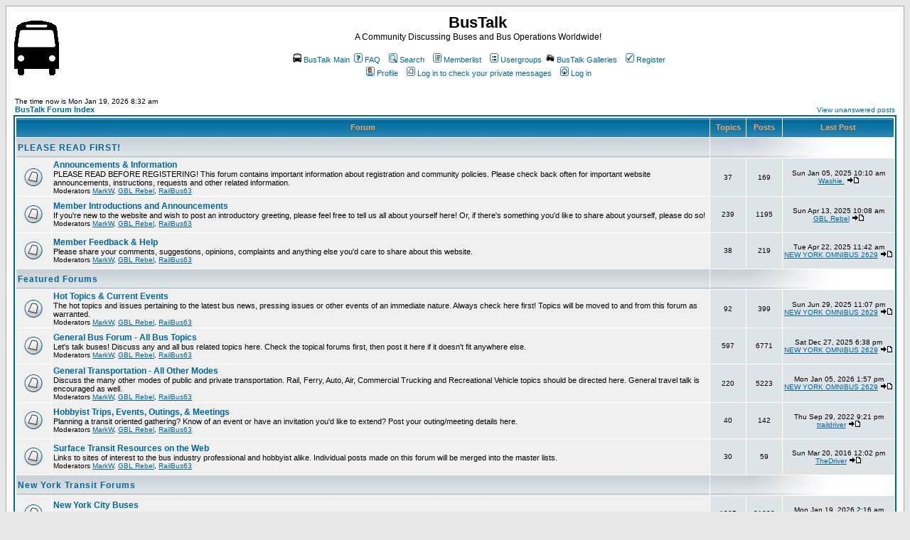

--- FILE ---
content_type: text/html
request_url: http://bustalk.info/forum/index.php?sid=0d0dd4e5f1e732acd132351c528f47dd
body_size: 11177
content:
<!DOCTYPE HTML PUBLIC "-//W3C//DTD HTML 4.01 Transitional//EN">
<html dir="ltr">
<head>
<meta http-equiv="Content-Type" content="text/html; charset=iso-8859-1">
<meta http-equiv="Content-Style-Type" content="text/css">

<link rel="top" href="./index.php?sid=b584b0952f22930cd501fa40ebb58cda" title="BusTalk Forum Index" />
<link rel="search" href="./search.php?sid=b584b0952f22930cd501fa40ebb58cda" title="Search" />
<link rel="help" href="./faq.php?sid=b584b0952f22930cd501fa40ebb58cda" title="FAQ" />
<link rel="author" href="./memberlist.php?sid=b584b0952f22930cd501fa40ebb58cda" title="Memberlist" />

<title>BusTalk :: Index</title>
<!-- link rel="stylesheet" href="templates/subSilver/subSilver.css" type="text/css" -->
<style type="text/css">
<!--
/*
  The original subSilver Theme for phpBB version 2+
  Created by subBlue design
  http://www.subBlue.com

  NOTE: These CSS definitions are stored within the main page body so that you can use the phpBB2
  theme administration centre. When you have finalised your style you could cut the final CSS code
  and place it in an external file, deleting this section to save bandwidth.
*/

/* General page style. The scroll bar colours only visible in IE5.5+ */
body {
	background-color: #E5E5E5;
	scrollbar-face-color: #DEE3E7;
	scrollbar-highlight-color: #FFFFFF;
	scrollbar-shadow-color: #DEE3E7;
	scrollbar-3dlight-color: #D1D7DC;
	scrollbar-arrow-color:  #006699;
	scrollbar-track-color: #EFEFEF;
	scrollbar-darkshadow-color: #98AAB1;
}

/* General font families for common tags */
font,th,td,p { font-family: Verdana, Arial, Helvetica, sans-serif }
a:link,a:active,a:visited { color : #006699; }
a:hover		{ text-decoration: underline; color : #DD6900; }
hr	{ height: 0px; border: solid #D1D7DC 0px; border-top-width: 1px;}

/* This is the border line & background colour round the entire page */
.bodyline	{ background-color: #FFFFFF; border: 1px #98AAB1 solid; }

/* This is the outline round the main forum tables */
.forumline	{ background-color: #FFFFFF; border: 2px #006699 solid; }

/* Main table cell colours and backgrounds */
td.row1	{ background-color: #EFEFEF; }
td.row2	{ background-color: #DEE3E7; }
td.row3	{ background-color: #D1D7DC; }

/*
  This is for the table cell above the Topics, Post & Last posts on the index.php page
  By default this is the fading out gradiated silver background.
  However, you could replace this with a bitmap specific for each forum
*/
td.rowpic {
		background-color: #FFFFFF;
		background-image: url(templates/subSilver/images/cellpic2.jpg);
		background-repeat: repeat-y;
}

/* Header cells - the blue and silver gradient backgrounds */
th	{
	color: #FFA34F; font-size: 11px; font-weight : bold;
	background-color: #006699; height: 25px;
	background-image: url(templates/subSilver/images/cellpic3.gif);
}

td.cat,td.catHead,td.catSides,td.catLeft,td.catRight,td.catBottom {
			background-image: url(templates/subSilver/images/cellpic1.gif);
			background-color:#D1D7DC; border: #FFFFFF; border-style: solid; height: 28px;
}

/*
  Setting additional nice inner borders for the main table cells.
  The names indicate which sides the border will be on.
  Don't worry if you don't understand this, just ignore it :-)
*/
td.cat,td.catHead,td.catBottom {
	height: 29px;
	border-width: 0px 0px 0px 0px;
}
th.thHead,th.thSides,th.thTop,th.thLeft,th.thRight,th.thBottom,th.thCornerL,th.thCornerR {
	font-weight: bold; border: #FFFFFF; border-style: solid; height: 28px;
}
td.row3Right,td.spaceRow {
	background-color: #D1D7DC; border: #FFFFFF; border-style: solid;
}

th.thHead,td.catHead { font-size: 12px; border-width: 1px 1px 0px 1px; }
th.thSides,td.catSides,td.spaceRow	 { border-width: 0px 1px 0px 1px; }
th.thRight,td.catRight,td.row3Right	 { border-width: 0px 1px 0px 0px; }
th.thLeft,td.catLeft	  { border-width: 0px 0px 0px 1px; }
th.thBottom,td.catBottom  { border-width: 0px 1px 1px 1px; }
th.thTop	 { border-width: 1px 0px 0px 0px; }
th.thCornerL { border-width: 1px 0px 0px 1px; }
th.thCornerR { border-width: 1px 1px 0px 0px; }

/* The largest text used in the index page title and toptic title etc. */
.maintitle	{
	font-weight: bold; font-size: 22px; font-family: "Trebuchet MS",Verdana, Arial, Helvetica, sans-serif;
	text-decoration: none; line-height : 120%; color : #000000;
}

/* General text */
.gen { font-size : 12px; }
.genmed { font-size : 11px; }
.gensmall { font-size : 10px; }
.gen,.genmed,.gensmall { color : #000000; }
a.gen,a.genmed,a.gensmall { color: #006699; text-decoration: none; }
a.gen:hover,a.genmed:hover,a.gensmall:hover	{ color: #DD6900; text-decoration: underline; }

/* The register, login, search etc links at the top of the page */
.mainmenu		{ font-size : 11px; color : #000000 }
a.mainmenu		{ text-decoration: none; color : #006699;  }
a.mainmenu:hover{ text-decoration: underline; color : #DD6900; }

/* Forum category titles */
.cattitle		{ font-weight: bold; font-size: 12px ; letter-spacing: 1px; color : #006699}
a.cattitle		{ text-decoration: none; color : #006699; }
a.cattitle:hover{ text-decoration: underline; }

/* Forum title: Text and link to the forums used in: index.php */
.forumlink		{ font-weight: bold; font-size: 12px; color : #006699; }
a.forumlink 	{ text-decoration: none; color : #006699; }
a.forumlink:hover{ text-decoration: underline; color : #DD6900; }

/* Used for the navigation text, (Page 1,2,3 etc) and the navigation bar when in a forum */
.nav			{ font-weight: bold; font-size: 11px; color : #000000;}
a.nav			{ text-decoration: none; color : #006699; }
a.nav:hover		{ text-decoration: underline; }

/* titles for the topics: could specify viewed link colour too */
.topictitle,h1,h2	{ font-weight: bold; font-size: 11px; color : #000000; }
a.topictitle:link   { text-decoration: none; color : #006699; }
a.topictitle:visited { text-decoration: none; color : #5493B4; }
a.topictitle:hover	{ text-decoration: underline; color : #DD6900; }

/* Name of poster in viewmsg.php and viewtopic.php and other places */
.name			{ font-size : 11px; color : #000000;}

/* Location, number of posts, post date etc */
.postdetails		{ font-size : 10px; color : #000000; }

/* The content of the posts (body of text) */
.postbody { font-size : 12px; line-height: 18px}
a.postlink:link	{ text-decoration: none; color : #006699 }
a.postlink:visited { text-decoration: none; color : #5493B4; }
a.postlink:hover { text-decoration: underline; color : #DD6900}

/* Quote & Code blocks */
.code {
	font-family: Courier, 'Courier New', sans-serif; font-size: 11px; color: #006600;
	background-color: #FAFAFA; border: #D1D7DC; border-style: solid;
	border-left-width: 1px; border-top-width: 1px; border-right-width: 1px; border-bottom-width: 1px
}

.quote {
	font-family: Verdana, Arial, Helvetica, sans-serif; font-size: 11px; color: #444444; line-height: 125%;
	background-color: #FAFAFA; border: #D1D7DC; border-style: solid;
	border-left-width: 1px; border-top-width: 1px; border-right-width: 1px; border-bottom-width: 1px
}

/* Copyright and bottom info */
.copyright		{ font-size: 10px; font-family: Verdana, Arial, Helvetica, sans-serif; color: #444444; letter-spacing: -1px;}
a.copyright		{ color: #444444; text-decoration: none;}
a.copyright:hover { color: #000000; text-decoration: underline;}

/* Form elements */
input,textarea, select {
	color : #000000;
	font: normal 11px Verdana, Arial, Helvetica, sans-serif;
	border-color : #000000;
}

/* The text input fields background colour */
input.post, textarea.post, select {
	background-color : #FFFFFF;
}

input { text-indent : 2px; }

/* The buttons used for bbCode styling in message post */
input.button {
	background-color : #EFEFEF;
	color : #000000;
	font-size: 11px; font-family: Verdana, Arial, Helvetica, sans-serif;
}

/* The main submit button option */
input.mainoption {
	background-color : #FAFAFA;
	font-weight : bold;
}

/* None-bold submit button */
input.liteoption {
	background-color : #FAFAFA;
	font-weight : normal;
}

/* This is the line in the posting page which shows the rollover
  help line. This is actually a text box, but if set to be the same
  colour as the background no one will know ;)
*/
.helpline { background-color: #DEE3E7; border-style: none; }

/* Import the fancy styles for IE only (NS4.x doesn't use the @import function) */
@import url("templates/subSilver/formIE.css");
-->
</style>
<!-- Start add - Birthday MOD -->

<!-- End add - Birthday MOD -->
</head>
<body bgcolor="#E5E5E5" text="#000000" link="#006699" vlink="#5493B4">

<a name="top"></a>

<table width="100%" cellspacing="0" cellpadding="10" border="0" align="center">
	<tr>
		<td class="bodyline"><table width="100%" cellspacing="0" cellpadding="0" border="0">
			<tr>
				<td><a href="index.php?sid=b584b0952f22930cd501fa40ebb58cda"><img src="templates/subSilver/images/logo_phpBB.gif" border="0" alt="BusTalk Forum Index" vspace="1" /></a></td>
				<td align="center" width="100%" valign="middle"><span class="maintitle">BusTalk</span><br /><span class="gen">A Community Discussing Buses and Bus Operations Worldwide!<br />&nbsp; </span>
				<table cellspacing="0" cellpadding="2" border="0">
					<tr>
						<td align="center" valign="top" nowrap="nowrap"><span class="mainmenu">&nbsp;<a href="http://www.bustalk.info" class="mainmenu"><img src="http://www.hopetunnel.org/images/bus15.jpg" width="12" height="13" border="0" alt="BusTalk Main" hspace="3" />BusTalk Main</a>&nbsp;<a href="faq.php?sid=b584b0952f22930cd501fa40ebb58cda" class="mainmenu"><img src="templates/subSilver/images/icon_mini_faq.gif" width="12" height="13" border="0" alt="FAQ" hspace="3" />FAQ</a>&nbsp; &nbsp;<a href="search.php?sid=b584b0952f22930cd501fa40ebb58cda" class="mainmenu"><img src="templates/subSilver/images/icon_mini_search.gif" width="12" height="13" border="0" alt="Search" hspace="3" />Search</a>&nbsp; &nbsp;<a href="memberlist.php?sid=b584b0952f22930cd501fa40ebb58cda" class="mainmenu"><img src="templates/subSilver/images/icon_mini_members.gif" width="12" height="13" border="0" alt="Memberlist" hspace="3" />Memberlist</a>&nbsp; &nbsp;<a href="groupcp.php?sid=b584b0952f22930cd501fa40ebb58cda" class="mainmenu"><img src="templates/subSilver/images/icon_mini_groups.gif" width="12" height="13" border="0" alt="Usergroups" hspace="3" />Usergroups</a>&nbsp;<a href="http://gallery.bustalk.info" class="mainmenu"><img src="http://www.hopetunnel.org/images/camera15.gif" width="12" height="13" border="0" alt="BusTalk Galleries" hspace="3" />BusTalk Galleries</a>&nbsp;
						&nbsp;<a href="profile.php?mode=register&amp;sid=b584b0952f22930cd501fa40ebb58cda" class="mainmenu"><img src="templates/subSilver/images/icon_mini_register.gif" width="12" height="13" border="0" alt="Register" hspace="3" />Register</a>&nbsp;
						</span></td>
					</tr>
					<tr>
						<td height="25" align="center" valign="top" nowrap="nowrap"><span class="mainmenu">&nbsp;<a href="profile.php?mode=editprofile&amp;sid=b584b0952f22930cd501fa40ebb58cda" class="mainmenu"><img src="templates/subSilver/images/icon_mini_profile.gif" width="12" height="13" border="0" alt="Profile" hspace="3" />Profile</a>&nbsp; &nbsp;<a href="privmsg.php?folder=inbox&amp;sid=b584b0952f22930cd501fa40ebb58cda" class="mainmenu"><img src="templates/subSilver/images/icon_mini_message.gif" width="12" height="13" border="0" alt="Log in to check your private messages" hspace="3" />Log in to check your private messages</a>&nbsp; &nbsp;<a href="login.php?sid=b584b0952f22930cd501fa40ebb58cda" class="mainmenu"><img src="templates/subSilver/images/icon_mini_login.gif" width="12" height="13" border="0" alt="Log in" hspace="3" />Log in</a>&nbsp;</span></td>
					</tr>
				</table></td>
			</tr>
		</table>

		<br />

<table width="100%" cellspacing="0" cellpadding="2" border="0" align="center">
  <tr>
	<td align="left" valign="bottom"><span class="gensmall">
	The time now is Mon Jan 19, 2026 8:32 am<br /></span><span class="nav"><a href="index.php?sid=b584b0952f22930cd501fa40ebb58cda" class="nav">BusTalk Forum Index</a></span></td>
	<td align="right" valign="bottom" class="gensmall">
		<a href="search.php?search_id=unanswered&amp;sid=b584b0952f22930cd501fa40ebb58cda" class="gensmall">View unanswered posts</a></td>
  </tr>
</table>

<table width="100%" cellpadding="2" cellspacing="1" border="0" class="forumline">
  <tr>
	<th colspan="2" class="thCornerL" height="25" nowrap="nowrap">&nbsp;Forum&nbsp;</th>
	<th width="50" class="thTop" nowrap="nowrap">&nbsp;Topics&nbsp;</th>
	<th width="50" class="thTop" nowrap="nowrap">&nbsp;Posts&nbsp;</th>
	<th class="thCornerR" nowrap="nowrap">&nbsp;Last Post&nbsp;</th>
  </tr>
  <tr>
	<td class="catLeft" colspan="2" height="28"><span class="cattitle"><a href="index.php?c=7&amp;sid=b584b0952f22930cd501fa40ebb58cda" class="cattitle">PLEASE READ FIRST!</a></span></td>
	<td class="rowpic" colspan="3" align="right">&nbsp;</td>
  </tr>
  <tr>
	<td class="row1" align="center" valign="middle" height="50"><img src="templates/subSilver/images/folder_big.gif" width="46" height="25" alt="No new posts" title="No new posts" /></td>
	<td class="row1" width="100%" height="50"><span class="forumlink"> <a href="viewforum.php?f=23&amp;sid=b584b0952f22930cd501fa40ebb58cda" class="forumlink">Announcements & Information</a><br />
	  </span> <span class="genmed">PLEASE READ BEFORE REGISTERING! This forum contains important information about registration and community policies. Please check back often for important website announcements, instructions, requests and other related information.<br />
	  </span><span class="gensmall">Moderators <a href="profile.php?mode=viewprofile&amp;u=4&amp;sid=b584b0952f22930cd501fa40ebb58cda">MarkW</a>, <a href="profile.php?mode=viewprofile&amp;u=14&amp;sid=b584b0952f22930cd501fa40ebb58cda">GBL Rebel</a>, <a href="profile.php?mode=viewprofile&amp;u=31&amp;sid=b584b0952f22930cd501fa40ebb58cda">RailBus63</a></span></td>
	<td class="row2" align="center" valign="middle" height="50"><span class="gensmall">37</span></td>
	<td class="row2" align="center" valign="middle" height="50"><span class="gensmall">169</span></td>
	<td class="row2" align="center" valign="middle" height="50" nowrap="nowrap"> <span class="gensmall">Sun Jan 05, 2025 10:10 am<br /><a href="profile.php?mode=viewprofile&amp;u=101&amp;sid=b584b0952f22930cd501fa40ebb58cda">Washie.</a> <a href="viewtopic.php?p=63197&amp;sid=b584b0952f22930cd501fa40ebb58cda#63197"><img src="templates/subSilver/images/icon_latest_reply.gif" border="0" alt="View latest post" title="View latest post" /></a></span></td>
  </tr>
  <tr>
	<td class="row1" align="center" valign="middle" height="50"><img src="templates/subSilver/images/folder_big.gif" width="46" height="25" alt="No new posts" title="No new posts" /></td>
	<td class="row1" width="100%" height="50"><span class="forumlink"> <a href="viewforum.php?f=21&amp;sid=b584b0952f22930cd501fa40ebb58cda" class="forumlink">Member Introductions and Announcements</a><br />
	  </span> <span class="genmed">If you're new to the website and wish to post an introductory greeting, please feel free to tell us all about yourself here! Or, if there's something you'd like to share about yourself, please do so!<br />
	  </span><span class="gensmall">Moderators <a href="profile.php?mode=viewprofile&amp;u=4&amp;sid=b584b0952f22930cd501fa40ebb58cda">MarkW</a>, <a href="profile.php?mode=viewprofile&amp;u=14&amp;sid=b584b0952f22930cd501fa40ebb58cda">GBL Rebel</a>, <a href="profile.php?mode=viewprofile&amp;u=31&amp;sid=b584b0952f22930cd501fa40ebb58cda">RailBus63</a></span></td>
	<td class="row2" align="center" valign="middle" height="50"><span class="gensmall">239</span></td>
	<td class="row2" align="center" valign="middle" height="50"><span class="gensmall">1195</span></td>
	<td class="row2" align="center" valign="middle" height="50" nowrap="nowrap"> <span class="gensmall">Sun Apr 13, 2025 10:08 am<br /><a href="profile.php?mode=viewprofile&amp;u=14&amp;sid=b584b0952f22930cd501fa40ebb58cda">GBL Rebel</a> <a href="viewtopic.php?p=64715&amp;sid=b584b0952f22930cd501fa40ebb58cda#64715"><img src="templates/subSilver/images/icon_latest_reply.gif" border="0" alt="View latest post" title="View latest post" /></a></span></td>
  </tr>
  <tr>
	<td class="row1" align="center" valign="middle" height="50"><img src="templates/subSilver/images/folder_big.gif" width="46" height="25" alt="No new posts" title="No new posts" /></td>
	<td class="row1" width="100%" height="50"><span class="forumlink"> <a href="viewforum.php?f=24&amp;sid=b584b0952f22930cd501fa40ebb58cda" class="forumlink">Member Feedback & Help</a><br />
	  </span> <span class="genmed">Please share your comments, suggestions, opinions, complaints and anything else you'd care to share about this website. <br />
	  </span><span class="gensmall">Moderators <a href="profile.php?mode=viewprofile&amp;u=4&amp;sid=b584b0952f22930cd501fa40ebb58cda">MarkW</a>, <a href="profile.php?mode=viewprofile&amp;u=14&amp;sid=b584b0952f22930cd501fa40ebb58cda">GBL Rebel</a>, <a href="profile.php?mode=viewprofile&amp;u=31&amp;sid=b584b0952f22930cd501fa40ebb58cda">RailBus63</a></span></td>
	<td class="row2" align="center" valign="middle" height="50"><span class="gensmall">38</span></td>
	<td class="row2" align="center" valign="middle" height="50"><span class="gensmall">219</span></td>
	<td class="row2" align="center" valign="middle" height="50" nowrap="nowrap"> <span class="gensmall">Tue Apr 22, 2025 11:42 am<br /><a href="profile.php?mode=viewprofile&amp;u=252&amp;sid=b584b0952f22930cd501fa40ebb58cda">NEW YORK OMNIBUS 2629</a> <a href="viewtopic.php?p=64821&amp;sid=b584b0952f22930cd501fa40ebb58cda#64821"><img src="templates/subSilver/images/icon_latest_reply.gif" border="0" alt="View latest post" title="View latest post" /></a></span></td>
  </tr>
  <tr>
	<td class="catLeft" colspan="2" height="28"><span class="cattitle"><a href="index.php?c=1&amp;sid=b584b0952f22930cd501fa40ebb58cda" class="cattitle">Featured Forums</a></span></td>
	<td class="rowpic" colspan="3" align="right">&nbsp;</td>
  </tr>
  <tr>
	<td class="row1" align="center" valign="middle" height="50"><img src="templates/subSilver/images/folder_big.gif" width="46" height="25" alt="No new posts" title="No new posts" /></td>
	<td class="row1" width="100%" height="50"><span class="forumlink"> <a href="viewforum.php?f=1&amp;sid=b584b0952f22930cd501fa40ebb58cda" class="forumlink">Hot Topics & Current Events</a><br />
	  </span> <span class="genmed">The hot topics and issues pertaining to the latest bus news, pressing issues or other events of an immediate nature. Always check here first! Topics will be moved to and from this forum as warranted. <br />
	  </span><span class="gensmall">Moderators <a href="profile.php?mode=viewprofile&amp;u=4&amp;sid=b584b0952f22930cd501fa40ebb58cda">MarkW</a>, <a href="profile.php?mode=viewprofile&amp;u=14&amp;sid=b584b0952f22930cd501fa40ebb58cda">GBL Rebel</a>, <a href="profile.php?mode=viewprofile&amp;u=31&amp;sid=b584b0952f22930cd501fa40ebb58cda">RailBus63</a></span></td>
	<td class="row2" align="center" valign="middle" height="50"><span class="gensmall">92</span></td>
	<td class="row2" align="center" valign="middle" height="50"><span class="gensmall">399</span></td>
	<td class="row2" align="center" valign="middle" height="50" nowrap="nowrap"> <span class="gensmall">Sun Jun 29, 2025 11:07 pm<br /><a href="profile.php?mode=viewprofile&amp;u=252&amp;sid=b584b0952f22930cd501fa40ebb58cda">NEW YORK OMNIBUS 2629</a> <a href="viewtopic.php?p=65984&amp;sid=b584b0952f22930cd501fa40ebb58cda#65984"><img src="templates/subSilver/images/icon_latest_reply.gif" border="0" alt="View latest post" title="View latest post" /></a></span></td>
  </tr>
  <tr>
	<td class="row1" align="center" valign="middle" height="50"><img src="templates/subSilver/images/folder_big.gif" width="46" height="25" alt="No new posts" title="No new posts" /></td>
	<td class="row1" width="100%" height="50"><span class="forumlink"> <a href="viewforum.php?f=2&amp;sid=b584b0952f22930cd501fa40ebb58cda" class="forumlink">General Bus Forum - All Bus Topics</a><br />
	  </span> <span class="genmed">Let's talk buses! Discuss any and all bus related topics here. Check the topical forums first, then post it here if it doesn't fit anywhere else. <br />
	  </span><span class="gensmall">Moderators <a href="profile.php?mode=viewprofile&amp;u=4&amp;sid=b584b0952f22930cd501fa40ebb58cda">MarkW</a>, <a href="profile.php?mode=viewprofile&amp;u=14&amp;sid=b584b0952f22930cd501fa40ebb58cda">GBL Rebel</a>, <a href="profile.php?mode=viewprofile&amp;u=31&amp;sid=b584b0952f22930cd501fa40ebb58cda">RailBus63</a></span></td>
	<td class="row2" align="center" valign="middle" height="50"><span class="gensmall">597</span></td>
	<td class="row2" align="center" valign="middle" height="50"><span class="gensmall">6771</span></td>
	<td class="row2" align="center" valign="middle" height="50" nowrap="nowrap"> <span class="gensmall">Sat Dec 27, 2025 6:38 pm<br /><a href="profile.php?mode=viewprofile&amp;u=252&amp;sid=b584b0952f22930cd501fa40ebb58cda">NEW YORK OMNIBUS 2629</a> <a href="viewtopic.php?p=69949&amp;sid=b584b0952f22930cd501fa40ebb58cda#69949"><img src="templates/subSilver/images/icon_latest_reply.gif" border="0" alt="View latest post" title="View latest post" /></a></span></td>
  </tr>
  <tr>
	<td class="row1" align="center" valign="middle" height="50"><img src="templates/subSilver/images/folder_big.gif" width="46" height="25" alt="No new posts" title="No new posts" /></td>
	<td class="row1" width="100%" height="50"><span class="forumlink"> <a href="viewforum.php?f=3&amp;sid=b584b0952f22930cd501fa40ebb58cda" class="forumlink">General Transportation - All Other Modes</a><br />
	  </span> <span class="genmed">Discuss the many other modes of public and private transportation. Rail, Ferry, Auto, Air, Commercial Trucking and Recreational Vehicle topics should be directed here. General travel talk is encouraged as well. <br />
	  </span><span class="gensmall">Moderators <a href="profile.php?mode=viewprofile&amp;u=4&amp;sid=b584b0952f22930cd501fa40ebb58cda">MarkW</a>, <a href="profile.php?mode=viewprofile&amp;u=14&amp;sid=b584b0952f22930cd501fa40ebb58cda">GBL Rebel</a>, <a href="profile.php?mode=viewprofile&amp;u=31&amp;sid=b584b0952f22930cd501fa40ebb58cda">RailBus63</a></span></td>
	<td class="row2" align="center" valign="middle" height="50"><span class="gensmall">220</span></td>
	<td class="row2" align="center" valign="middle" height="50"><span class="gensmall">5223</span></td>
	<td class="row2" align="center" valign="middle" height="50" nowrap="nowrap"> <span class="gensmall">Mon Jan 05, 2026 1:57 pm<br /><a href="profile.php?mode=viewprofile&amp;u=252&amp;sid=b584b0952f22930cd501fa40ebb58cda">NEW YORK OMNIBUS 2629</a> <a href="viewtopic.php?p=70063&amp;sid=b584b0952f22930cd501fa40ebb58cda#70063"><img src="templates/subSilver/images/icon_latest_reply.gif" border="0" alt="View latest post" title="View latest post" /></a></span></td>
  </tr>
  <tr>
	<td class="row1" align="center" valign="middle" height="50"><img src="templates/subSilver/images/folder_big.gif" width="46" height="25" alt="No new posts" title="No new posts" /></td>
	<td class="row1" width="100%" height="50"><span class="forumlink"> <a href="viewforum.php?f=4&amp;sid=b584b0952f22930cd501fa40ebb58cda" class="forumlink">Hobbyist Trips, Events, Outings, & Meetings</a><br />
	  </span> <span class="genmed">Planning a transit oriented gathering? Know of an event or have an invitation you'd like to extend? Post your outing/meeting details here. <br />
	  </span><span class="gensmall">Moderators <a href="profile.php?mode=viewprofile&amp;u=4&amp;sid=b584b0952f22930cd501fa40ebb58cda">MarkW</a>, <a href="profile.php?mode=viewprofile&amp;u=14&amp;sid=b584b0952f22930cd501fa40ebb58cda">GBL Rebel</a>, <a href="profile.php?mode=viewprofile&amp;u=31&amp;sid=b584b0952f22930cd501fa40ebb58cda">RailBus63</a></span></td>
	<td class="row2" align="center" valign="middle" height="50"><span class="gensmall">40</span></td>
	<td class="row2" align="center" valign="middle" height="50"><span class="gensmall">142</span></td>
	<td class="row2" align="center" valign="middle" height="50" nowrap="nowrap"> <span class="gensmall">Thu Sep 29, 2022 9:21 pm<br /><a href="profile.php?mode=viewprofile&amp;u=669&amp;sid=b584b0952f22930cd501fa40ebb58cda">traildriver</a> <a href="viewtopic.php?p=49989&amp;sid=b584b0952f22930cd501fa40ebb58cda#49989"><img src="templates/subSilver/images/icon_latest_reply.gif" border="0" alt="View latest post" title="View latest post" /></a></span></td>
  </tr>
  <tr>
	<td class="row1" align="center" valign="middle" height="50"><img src="templates/subSilver/images/folder_big.gif" width="46" height="25" alt="No new posts" title="No new posts" /></td>
	<td class="row1" width="100%" height="50"><span class="forumlink"> <a href="viewforum.php?f=33&amp;sid=b584b0952f22930cd501fa40ebb58cda" class="forumlink">Surface Transit Resources on the Web</a><br />
	  </span> <span class="genmed">Links to sites of interest to the bus industry professional and hobbyist alike.  Individual posts made on this forum will be merged into the master lists.<br />
	  </span><span class="gensmall">Moderators <a href="profile.php?mode=viewprofile&amp;u=4&amp;sid=b584b0952f22930cd501fa40ebb58cda">MarkW</a>, <a href="profile.php?mode=viewprofile&amp;u=14&amp;sid=b584b0952f22930cd501fa40ebb58cda">GBL Rebel</a>, <a href="profile.php?mode=viewprofile&amp;u=31&amp;sid=b584b0952f22930cd501fa40ebb58cda">RailBus63</a></span></td>
	<td class="row2" align="center" valign="middle" height="50"><span class="gensmall">30</span></td>
	<td class="row2" align="center" valign="middle" height="50"><span class="gensmall">59</span></td>
	<td class="row2" align="center" valign="middle" height="50" nowrap="nowrap"> <span class="gensmall">Sun Mar 20, 2016 12:02 pm<br /><a href="profile.php?mode=viewprofile&amp;u=1093&amp;sid=b584b0952f22930cd501fa40ebb58cda">TheDriver</a> <a href="viewtopic.php?p=28840&amp;sid=b584b0952f22930cd501fa40ebb58cda#28840"><img src="templates/subSilver/images/icon_latest_reply.gif" border="0" alt="View latest post" title="View latest post" /></a></span></td>
  </tr>
  <tr>
	<td class="catLeft" colspan="2" height="28"><span class="cattitle"><a href="index.php?c=2&amp;sid=b584b0952f22930cd501fa40ebb58cda" class="cattitle">New York Transit Forums</a></span></td>
	<td class="rowpic" colspan="3" align="right">&nbsp;</td>
  </tr>
  <tr>
	<td class="row1" align="center" valign="middle" height="50"><img src="templates/subSilver/images/folder_big.gif" width="46" height="25" alt="No new posts" title="No new posts" /></td>
	<td class="row1" width="100%" height="50"><span class="forumlink"> <a href="viewforum.php?f=5&amp;sid=b584b0952f22930cd501fa40ebb58cda" class="forumlink">New York City Buses</a><br />
	  </span> <span class="genmed">Discuss the routes, depots and issues of Brooklyn, the Bronx, Manhattan, Queens, Staten Island, NYCDOT PBL's, MTA Bus Company and other Private Bus Operations here. <br />
	  </span><span class="gensmall">Moderators <a href="profile.php?mode=viewprofile&amp;u=4&amp;sid=b584b0952f22930cd501fa40ebb58cda">MarkW</a>, <a href="profile.php?mode=viewprofile&amp;u=14&amp;sid=b584b0952f22930cd501fa40ebb58cda">GBL Rebel</a>, <a href="profile.php?mode=viewprofile&amp;u=31&amp;sid=b584b0952f22930cd501fa40ebb58cda">RailBus63</a></span></td>
	<td class="row2" align="center" valign="middle" height="50"><span class="gensmall">1307</span></td>
	<td class="row2" align="center" valign="middle" height="50"><span class="gensmall">31328</span></td>
	<td class="row2" align="center" valign="middle" height="50" nowrap="nowrap"> <span class="gensmall">Mon Jan 19, 2026 2:16 am<br /><a href="profile.php?mode=viewprofile&amp;u=1015&amp;sid=b584b0952f22930cd501fa40ebb58cda">W.B. Fishbowl</a> <a href="viewtopic.php?p=70278&amp;sid=b584b0952f22930cd501fa40ebb58cda#70278"><img src="templates/subSilver/images/icon_latest_reply.gif" border="0" alt="View latest post" title="View latest post" /></a></span></td>
  </tr>
  <tr>
	<td class="row1" align="center" valign="middle" height="50"><img src="templates/subSilver/images/folder_big.gif" width="46" height="25" alt="No new posts" title="No new posts" /></td>
	<td class="row1" width="100%" height="50"><span class="forumlink"> <a href="viewforum.php?f=29&amp;sid=b584b0952f22930cd501fa40ebb58cda" class="forumlink">New York City Bus Rosters</a><br />
	  </span> <span class="genmed">Keep track of rosters for NYCTA, MTA Bus, Scrap buses, etc. here.<br />
	  </span><span class="gensmall">Moderators <a href="profile.php?mode=viewprofile&amp;u=4&amp;sid=b584b0952f22930cd501fa40ebb58cda">MarkW</a>, <a href="profile.php?mode=viewprofile&amp;u=14&amp;sid=b584b0952f22930cd501fa40ebb58cda">GBL Rebel</a>, <a href="profile.php?mode=viewprofile&amp;u=31&amp;sid=b584b0952f22930cd501fa40ebb58cda">RailBus63</a></span></td>
	<td class="row2" align="center" valign="middle" height="50"><span class="gensmall">52</span></td>
	<td class="row2" align="center" valign="middle" height="50"><span class="gensmall">426</span></td>
	<td class="row2" align="center" valign="middle" height="50" nowrap="nowrap"> <span class="gensmall">Sat Nov 03, 2018 8:26 am<br /><a href="profile.php?mode=viewprofile&amp;u=241&amp;sid=b584b0952f22930cd501fa40ebb58cda">S-60 To Smith Haven Mall</a> <a href="viewtopic.php?p=33186&amp;sid=b584b0952f22930cd501fa40ebb58cda#33186"><img src="templates/subSilver/images/icon_latest_reply.gif" border="0" alt="View latest post" title="View latest post" /></a></span></td>
  </tr>
  <tr>
	<td class="row1" align="center" valign="middle" height="50"><img src="templates/subSilver/images/folder_big.gif" width="46" height="25" alt="No new posts" title="No new posts" /></td>
	<td class="row1" width="100%" height="50"><span class="forumlink"> <a href="viewforum.php?f=6&amp;sid=b584b0952f22930cd501fa40ebb58cda" class="forumlink">Long Island & Westchester Buses</a><br />
	  </span> <span class="genmed">Discuss the routes, depots and issues of MTA Long Island Bus, Suffolk Transportation, Westchester Bee-Line, and other New York City suburb bus operations here.<br />
	  </span><span class="gensmall">Moderators <a href="profile.php?mode=viewprofile&amp;u=4&amp;sid=b584b0952f22930cd501fa40ebb58cda">MarkW</a>, <a href="profile.php?mode=viewprofile&amp;u=14&amp;sid=b584b0952f22930cd501fa40ebb58cda">GBL Rebel</a>, <a href="profile.php?mode=viewprofile&amp;u=31&amp;sid=b584b0952f22930cd501fa40ebb58cda">RailBus63</a></span></td>
	<td class="row2" align="center" valign="middle" height="50"><span class="gensmall">412</span></td>
	<td class="row2" align="center" valign="middle" height="50"><span class="gensmall">4506</span></td>
	<td class="row2" align="center" valign="middle" height="50" nowrap="nowrap"> <span class="gensmall">Wed Jul 16, 2025 12:09 pm<br /><a href="profile.php?mode=viewprofile&amp;u=53&amp;sid=b584b0952f22930cd501fa40ebb58cda">Q65A</a> <a href="viewtopic.php?p=66360&amp;sid=b584b0952f22930cd501fa40ebb58cda#66360"><img src="templates/subSilver/images/icon_latest_reply.gif" border="0" alt="View latest post" title="View latest post" /></a></span></td>
  </tr>
  <tr>
	<td class="row1" align="center" valign="middle" height="50"><img src="templates/subSilver/images/folder_big.gif" width="46" height="25" alt="No new posts" title="No new posts" /></td>
	<td class="row1" width="100%" height="50"><span class="forumlink"> <a href="viewforum.php?f=25&amp;sid=b584b0952f22930cd501fa40ebb58cda" class="forumlink">Upstate New York Surface Transit</a><br />
	  </span> <span class="genmed">Discuss the routes, depots and issues of all other New York State surface transit bus operations and issues here. <br />
	  </span><span class="gensmall">Moderators <a href="profile.php?mode=viewprofile&amp;u=4&amp;sid=b584b0952f22930cd501fa40ebb58cda">MarkW</a>, <a href="profile.php?mode=viewprofile&amp;u=14&amp;sid=b584b0952f22930cd501fa40ebb58cda">GBL Rebel</a>, <a href="profile.php?mode=viewprofile&amp;u=31&amp;sid=b584b0952f22930cd501fa40ebb58cda">RailBus63</a></span></td>
	<td class="row2" align="center" valign="middle" height="50"><span class="gensmall">98</span></td>
	<td class="row2" align="center" valign="middle" height="50"><span class="gensmall">304</span></td>
	<td class="row2" align="center" valign="middle" height="50" nowrap="nowrap"> <span class="gensmall">Tue Oct 16, 2018 9:39 pm<br /><a href="profile.php?mode=viewprofile&amp;u=890&amp;sid=b584b0952f22930cd501fa40ebb58cda">GojiMet86</a> <a href="viewtopic.php?p=33073&amp;sid=b584b0952f22930cd501fa40ebb58cda#33073"><img src="templates/subSilver/images/icon_latest_reply.gif" border="0" alt="View latest post" title="View latest post" /></a></span></td>
  </tr>
  <tr>
	<td class="row1" align="center" valign="middle" height="50"><img src="templates/subSilver/images/folder_big.gif" width="46" height="25" alt="No new posts" title="No new posts" /></td>
	<td class="row1" width="100%" height="50"><span class="forumlink"> <a href="viewforum.php?f=7&amp;sid=b584b0952f22930cd501fa40ebb58cda" class="forumlink">MTA News, Current Events & Happenings</a><br />
	  </span> <span class="genmed">News, issues, information and discussion pertaining to all New York MTA agencies (Bridges & Tunnels, LIRR, MTA Bus, NYCT etc). <br />
	  </span><span class="gensmall">Moderators <a href="profile.php?mode=viewprofile&amp;u=4&amp;sid=b584b0952f22930cd501fa40ebb58cda">MarkW</a>, <a href="profile.php?mode=viewprofile&amp;u=14&amp;sid=b584b0952f22930cd501fa40ebb58cda">GBL Rebel</a>, <a href="profile.php?mode=viewprofile&amp;u=31&amp;sid=b584b0952f22930cd501fa40ebb58cda">RailBus63</a></span></td>
	<td class="row2" align="center" valign="middle" height="50"><span class="gensmall">18</span></td>
	<td class="row2" align="center" valign="middle" height="50"><span class="gensmall">47</span></td>
	<td class="row2" align="center" valign="middle" height="50" nowrap="nowrap"> <span class="gensmall">Mon Jan 17, 2011 4:17 pm<br /><a href="profile.php?mode=viewprofile&amp;u=604&amp;sid=b584b0952f22930cd501fa40ebb58cda">FamousNYLover</a> <a href="viewtopic.php?p=13589&amp;sid=b584b0952f22930cd501fa40ebb58cda#13589"><img src="templates/subSilver/images/icon_latest_reply.gif" border="0" alt="View latest post" title="View latest post" /></a></span></td>
  </tr>
  <tr>
	<td class="row1" align="center" valign="middle" height="50"><img src="templates/subSilver/images/folder_big.gif" width="46" height="25" alt="No new posts" title="No new posts" /></td>
	<td class="row1" width="100%" height="50"><span class="forumlink"> <a href="viewforum.php?f=9&amp;sid=b584b0952f22930cd501fa40ebb58cda" class="forumlink">Today in New York City Transit History</a><br />
	  </span> <span class="genmed">A chronological detail of news, events and happenings of the NYC Board of Transportation, NYCTA, MaBSTOA and MTA Bus company. <br />
	  </span><span class="gensmall">Moderators <a href="profile.php?mode=viewprofile&amp;u=4&amp;sid=b584b0952f22930cd501fa40ebb58cda">MarkW</a>, <a href="profile.php?mode=viewprofile&amp;u=14&amp;sid=b584b0952f22930cd501fa40ebb58cda">GBL Rebel</a>, <a href="profile.php?mode=viewprofile&amp;u=31&amp;sid=b584b0952f22930cd501fa40ebb58cda">RailBus63</a></span></td>
	<td class="row2" align="center" valign="middle" height="50"><span class="gensmall">40</span></td>
	<td class="row2" align="center" valign="middle" height="50"><span class="gensmall">66</span></td>
	<td class="row2" align="center" valign="middle" height="50" nowrap="nowrap"> <span class="gensmall">Tue May 21, 2024 11:41 am<br /><a href="profile.php?mode=viewprofile&amp;u=66&amp;sid=b584b0952f22930cd501fa40ebb58cda">Cyberider</a> <a href="viewtopic.php?p=57598&amp;sid=b584b0952f22930cd501fa40ebb58cda#57598"><img src="templates/subSilver/images/icon_latest_reply.gif" border="0" alt="View latest post" title="View latest post" /></a></span></td>
  </tr>
  <tr>
	<td class="catLeft" colspan="2" height="28"><span class="cattitle"><a href="index.php?c=3&amp;sid=b584b0952f22930cd501fa40ebb58cda" class="cattitle">Surface Transportation Worldwide</a></span></td>
	<td class="rowpic" colspan="3" align="right">&nbsp;</td>
  </tr>
  <tr>
	<td class="row1" align="center" valign="middle" height="50"><img src="templates/subSilver/images/folder_big.gif" width="46" height="25" alt="No new posts" title="No new posts" /></td>
	<td class="row1" width="100%" height="50"><span class="forumlink"> <a href="viewforum.php?f=10&amp;sid=b584b0952f22930cd501fa40ebb58cda" class="forumlink">Transit Bus Manufacturers</a><br />
	  </span> <span class="genmed">Discuss the various issues and topics pertaining to Transit Bus Manufacturers- foreign, domestic, present and defunct. <br />
	  </span><span class="gensmall">Moderators <a href="profile.php?mode=viewprofile&amp;u=4&amp;sid=b584b0952f22930cd501fa40ebb58cda">MarkW</a>, <a href="profile.php?mode=viewprofile&amp;u=14&amp;sid=b584b0952f22930cd501fa40ebb58cda">GBL Rebel</a>, <a href="profile.php?mode=viewprofile&amp;u=31&amp;sid=b584b0952f22930cd501fa40ebb58cda">RailBus63</a></span></td>
	<td class="row2" align="center" valign="middle" height="50"><span class="gensmall">386</span></td>
	<td class="row2" align="center" valign="middle" height="50"><span class="gensmall">2865</span></td>
	<td class="row2" align="center" valign="middle" height="50" nowrap="nowrap"> <span class="gensmall">Tue Dec 09, 2025 1:11 pm<br /><a href="profile.php?mode=viewprofile&amp;u=53&amp;sid=b584b0952f22930cd501fa40ebb58cda">Q65A</a> <a href="viewtopic.php?p=69606&amp;sid=b584b0952f22930cd501fa40ebb58cda#69606"><img src="templates/subSilver/images/icon_latest_reply.gif" border="0" alt="View latest post" title="View latest post" /></a></span></td>
  </tr>
  <tr>
	<td class="row1" align="center" valign="middle" height="50"><img src="templates/subSilver/images/folder_big.gif" width="46" height="25" alt="No new posts" title="No new posts" /></td>
	<td class="row1" width="100%" height="50"><span class="forumlink"> <a href="viewforum.php?f=11&amp;sid=b584b0952f22930cd501fa40ebb58cda" class="forumlink">Surface Transit - Eastern United States</a><br />
	  </span> <span class="genmed">Alabama, Connecticut, Delaware, Florida, Georgia, Illinois, Indiana, Kentucky, Maine, Maryland, Massachusetts, Michigan, Mississippi, New Hampshire, New Jersey, New York, North Carolina, Ohio, Pennsylvania, Rhode Island, South Carolina, Tennessee, Vermont, Virginia, Washington DC, West Virginia and Wisconsin. <br />
	  </span><span class="gensmall">Moderators <a href="profile.php?mode=viewprofile&amp;u=4&amp;sid=b584b0952f22930cd501fa40ebb58cda">MarkW</a>, <a href="profile.php?mode=viewprofile&amp;u=14&amp;sid=b584b0952f22930cd501fa40ebb58cda">GBL Rebel</a>, <a href="profile.php?mode=viewprofile&amp;u=31&amp;sid=b584b0952f22930cd501fa40ebb58cda">RailBus63</a></span></td>
	<td class="row2" align="center" valign="middle" height="50"><span class="gensmall">412</span></td>
	<td class="row2" align="center" valign="middle" height="50"><span class="gensmall">4183</span></td>
	<td class="row2" align="center" valign="middle" height="50" nowrap="nowrap"> <span class="gensmall">Sun Jan 18, 2026 7:31 pm<br /><a href="profile.php?mode=viewprofile&amp;u=252&amp;sid=b584b0952f22930cd501fa40ebb58cda">NEW YORK OMNIBUS 2629</a> <a href="viewtopic.php?p=70265&amp;sid=b584b0952f22930cd501fa40ebb58cda#70265"><img src="templates/subSilver/images/icon_latest_reply.gif" border="0" alt="View latest post" title="View latest post" /></a></span></td>
  </tr>
  <tr>
	<td class="row1" align="center" valign="middle" height="50"><img src="templates/subSilver/images/folder_big.gif" width="46" height="25" alt="No new posts" title="No new posts" /></td>
	<td class="row1" width="100%" height="50"><span class="forumlink"> <a href="viewforum.php?f=12&amp;sid=b584b0952f22930cd501fa40ebb58cda" class="forumlink">Surface Transit - Western United States</a><br />
	  </span> <span class="genmed">Alaska, Arizona, Arkansas, California, Colorado, Hawaii, Idaho, Iowa, Kansas, Louisiana, Minnesota, Missouri, Montana, Nebraska, Nevada, New Mexico, North Dakota, Oklahoma, Oregon, South Dakota, Texas, Utah, Washington and Wyoming. <br />
	  </span><span class="gensmall">Moderators <a href="profile.php?mode=viewprofile&amp;u=4&amp;sid=b584b0952f22930cd501fa40ebb58cda">MarkW</a>, <a href="profile.php?mode=viewprofile&amp;u=14&amp;sid=b584b0952f22930cd501fa40ebb58cda">GBL Rebel</a>, <a href="profile.php?mode=viewprofile&amp;u=31&amp;sid=b584b0952f22930cd501fa40ebb58cda">RailBus63</a></span></td>
	<td class="row2" align="center" valign="middle" height="50"><span class="gensmall">181</span></td>
	<td class="row2" align="center" valign="middle" height="50"><span class="gensmall">672</span></td>
	<td class="row2" align="center" valign="middle" height="50" nowrap="nowrap"> <span class="gensmall">Sun Jan 18, 2026 11:13 pm<br /><a href="profile.php?mode=viewprofile&amp;u=252&amp;sid=b584b0952f22930cd501fa40ebb58cda">NEW YORK OMNIBUS 2629</a> <a href="viewtopic.php?p=70270&amp;sid=b584b0952f22930cd501fa40ebb58cda#70270"><img src="templates/subSilver/images/icon_latest_reply.gif" border="0" alt="View latest post" title="View latest post" /></a></span></td>
  </tr>
  <tr>
	<td class="row1" align="center" valign="middle" height="50"><img src="templates/subSilver/images/folder_big.gif" width="46" height="25" alt="No new posts" title="No new posts" /></td>
	<td class="row1" width="100%" height="50"><span class="forumlink"> <a href="viewforum.php?f=13&amp;sid=b584b0952f22930cd501fa40ebb58cda" class="forumlink">Surface Transit - Canada</a><br />
	  </span> <span class="genmed"><br />
	  </span><span class="gensmall">Moderators <a href="profile.php?mode=viewprofile&amp;u=4&amp;sid=b584b0952f22930cd501fa40ebb58cda">MarkW</a>, <a href="profile.php?mode=viewprofile&amp;u=14&amp;sid=b584b0952f22930cd501fa40ebb58cda">GBL Rebel</a>, <a href="profile.php?mode=viewprofile&amp;u=31&amp;sid=b584b0952f22930cd501fa40ebb58cda">RailBus63</a></span></td>
	<td class="row2" align="center" valign="middle" height="50"><span class="gensmall">90</span></td>
	<td class="row2" align="center" valign="middle" height="50"><span class="gensmall">215</span></td>
	<td class="row2" align="center" valign="middle" height="50" nowrap="nowrap"> <span class="gensmall">Sat Aug 24, 2024 10:06 am<br /><a href="profile.php?mode=viewprofile&amp;u=66&amp;sid=b584b0952f22930cd501fa40ebb58cda">Cyberider</a> <a href="viewtopic.php?p=60100&amp;sid=b584b0952f22930cd501fa40ebb58cda#60100"><img src="templates/subSilver/images/icon_latest_reply.gif" border="0" alt="View latest post" title="View latest post" /></a></span></td>
  </tr>
  <tr>
	<td class="row1" align="center" valign="middle" height="50"><img src="templates/subSilver/images/folder_big.gif" width="46" height="25" alt="No new posts" title="No new posts" /></td>
	<td class="row1" width="100%" height="50"><span class="forumlink"> <a href="viewforum.php?f=15&amp;sid=b584b0952f22930cd501fa40ebb58cda" class="forumlink">Surface Transit - Everywhere Else</a><br />
	  </span> <span class="genmed"><br />
	  </span><span class="gensmall">Moderators <a href="profile.php?mode=viewprofile&amp;u=4&amp;sid=b584b0952f22930cd501fa40ebb58cda">MarkW</a>, <a href="profile.php?mode=viewprofile&amp;u=14&amp;sid=b584b0952f22930cd501fa40ebb58cda">GBL Rebel</a>, <a href="profile.php?mode=viewprofile&amp;u=31&amp;sid=b584b0952f22930cd501fa40ebb58cda">RailBus63</a></span></td>
	<td class="row2" align="center" valign="middle" height="50"><span class="gensmall">124</span></td>
	<td class="row2" align="center" valign="middle" height="50"><span class="gensmall">1421</span></td>
	<td class="row2" align="center" valign="middle" height="50" nowrap="nowrap"> <span class="gensmall">Sun Jan 18, 2026 11:57 pm<br /><a href="profile.php?mode=viewprofile&amp;u=252&amp;sid=b584b0952f22930cd501fa40ebb58cda">NEW YORK OMNIBUS 2629</a> <a href="viewtopic.php?p=70274&amp;sid=b584b0952f22930cd501fa40ebb58cda#70274"><img src="templates/subSilver/images/icon_latest_reply.gif" border="0" alt="View latest post" title="View latest post" /></a></span></td>
  </tr>
  <tr>
	<td class="row1" align="center" valign="middle" height="50"><img src="templates/subSilver/images/folder_big.gif" width="46" height="25" alt="No new posts" title="No new posts" /></td>
	<td class="row1" width="100%" height="50"><span class="forumlink"> <a href="viewforum.php?f=16&amp;sid=b584b0952f22930cd501fa40ebb58cda" class="forumlink">Over The Road Carriers</a><br />
	  </span> <span class="genmed">Discuss the various issues and topics pertaining to Over The Road Carriers. <br />
	  </span><span class="gensmall">Moderators <a href="profile.php?mode=viewprofile&amp;u=4&amp;sid=b584b0952f22930cd501fa40ebb58cda">MarkW</a>, <a href="profile.php?mode=viewprofile&amp;u=14&amp;sid=b584b0952f22930cd501fa40ebb58cda">GBL Rebel</a>, <a href="profile.php?mode=viewprofile&amp;u=31&amp;sid=b584b0952f22930cd501fa40ebb58cda">RailBus63</a></span></td>
	<td class="row2" align="center" valign="middle" height="50"><span class="gensmall">87</span></td>
	<td class="row2" align="center" valign="middle" height="50"><span class="gensmall">3473</span></td>
	<td class="row2" align="center" valign="middle" height="50" nowrap="nowrap"> <span class="gensmall">Mon Jan 12, 2026 12:38 am<br /><a href="profile.php?mode=viewprofile&amp;u=252&amp;sid=b584b0952f22930cd501fa40ebb58cda">NEW YORK OMNIBUS 2629</a> <a href="viewtopic.php?p=70160&amp;sid=b584b0952f22930cd501fa40ebb58cda#70160"><img src="templates/subSilver/images/icon_latest_reply.gif" border="0" alt="View latest post" title="View latest post" /></a></span></td>
  </tr>
  <tr>
	<td class="catLeft" colspan="2" height="28"><span class="cattitle"><a href="index.php?c=4&amp;sid=b584b0952f22930cd501fa40ebb58cda" class="cattitle">Transit Employees & Employment</a></span></td>
	<td class="rowpic" colspan="3" align="right">&nbsp;</td>
  </tr>
  <tr>
	<td class="row1" align="center" valign="middle" height="50"><img src="templates/subSilver/images/folder_big.gif" width="46" height="25" alt="No new posts" title="No new posts" /></td>
	<td class="row1" width="100%" height="50"><span class="forumlink"> <a href="viewforum.php?f=17&amp;sid=b584b0952f22930cd501fa40ebb58cda" class="forumlink">Transit Employee Discussion, Information, & Issues</a><br />
	  </span> <span class="genmed">Information pertaining to work and union related issues can be found/discussed here. Prospective bus drivers, PBL-to-MTA issues and the like should be directed here. Open to current, retired and prospective employees. <br />
	  </span><span class="gensmall">Moderators <a href="profile.php?mode=viewprofile&amp;u=4&amp;sid=b584b0952f22930cd501fa40ebb58cda">MarkW</a>, <a href="profile.php?mode=viewprofile&amp;u=14&amp;sid=b584b0952f22930cd501fa40ebb58cda">GBL Rebel</a>, <a href="profile.php?mode=viewprofile&amp;u=31&amp;sid=b584b0952f22930cd501fa40ebb58cda">RailBus63</a></span></td>
	<td class="row2" align="center" valign="middle" height="50"><span class="gensmall">9</span></td>
	<td class="row2" align="center" valign="middle" height="50"><span class="gensmall">50</span></td>
	<td class="row2" align="center" valign="middle" height="50" nowrap="nowrap"> <span class="gensmall">Mon Dec 02, 2024 11:19 pm<br /><a href="profile.php?mode=viewprofile&amp;u=669&amp;sid=b584b0952f22930cd501fa40ebb58cda">traildriver</a> <a href="viewtopic.php?p=62502&amp;sid=b584b0952f22930cd501fa40ebb58cda#62502"><img src="templates/subSilver/images/icon_latest_reply.gif" border="0" alt="View latest post" title="View latest post" /></a></span></td>
  </tr>
  <tr>
	<td class="row1" align="center" valign="middle" height="50"><img src="templates/subSilver/images/folder_big.gif" width="46" height="25" alt="No new posts" title="No new posts" /></td>
	<td class="row1" width="100%" height="50"><span class="forumlink"> <a href="viewforum.php?f=28&amp;sid=b584b0952f22930cd501fa40ebb58cda" class="forumlink">Bus Transportation Planning</a><br />
	  </span> <span class="genmed">Discussion of transportation planning issues, including routing, fleet sizing, bus terminal design, bus-only lanes, and BRT facilities.<br />
	  </span><span class="gensmall">Moderators <a href="profile.php?mode=viewprofile&amp;u=4&amp;sid=b584b0952f22930cd501fa40ebb58cda">MarkW</a>, <a href="profile.php?mode=viewprofile&amp;u=14&amp;sid=b584b0952f22930cd501fa40ebb58cda">GBL Rebel</a>, <a href="profile.php?mode=viewprofile&amp;u=31&amp;sid=b584b0952f22930cd501fa40ebb58cda">RailBus63</a></span></td>
	<td class="row2" align="center" valign="middle" height="50"><span class="gensmall">10</span></td>
	<td class="row2" align="center" valign="middle" height="50"><span class="gensmall">33</span></td>
	<td class="row2" align="center" valign="middle" height="50" nowrap="nowrap"> <span class="gensmall">Wed Sep 02, 2009 11:06 am<br /><a href="profile.php?mode=viewprofile&amp;u=2&amp;sid=b584b0952f22930cd501fa40ebb58cda">ripta42</a> <a href="viewtopic.php?p=9327&amp;sid=b584b0952f22930cd501fa40ebb58cda#9327"><img src="templates/subSilver/images/icon_latest_reply.gif" border="0" alt="View latest post" title="View latest post" /></a></span></td>
  </tr>
  <tr>
	<td class="catLeft" colspan="2" height="28"><span class="cattitle"><a href="index.php?c=5&amp;sid=b584b0952f22930cd501fa40ebb58cda" class="cattitle">The Transit Hobbyist, Historian, Enthusiast</a></span></td>
	<td class="rowpic" colspan="3" align="right">&nbsp;</td>
  </tr>
  <tr>
	<td class="row1" align="center" valign="middle" height="50"><img src="templates/subSilver/images/folder_big.gif" width="46" height="25" alt="No new posts" title="No new posts" /></td>
	<td class="row1" width="100%" height="50"><span class="forumlink"> <a href="viewforum.php?f=18&amp;sid=b584b0952f22930cd501fa40ebb58cda" class="forumlink">Photographs, Bus Logs and Route Suggestion Ideas</a><br />
	  </span> <span class="genmed">Discuss and post your bus-fanning photographs, daily bus sighting logs and new route ideas and suggestions here.<br />
	  </span><span class="gensmall">Moderators <a href="profile.php?mode=viewprofile&amp;u=4&amp;sid=b584b0952f22930cd501fa40ebb58cda">MarkW</a>, <a href="profile.php?mode=viewprofile&amp;u=14&amp;sid=b584b0952f22930cd501fa40ebb58cda">GBL Rebel</a>, <a href="profile.php?mode=viewprofile&amp;u=31&amp;sid=b584b0952f22930cd501fa40ebb58cda">RailBus63</a></span></td>
	<td class="row2" align="center" valign="middle" height="50"><span class="gensmall">448</span></td>
	<td class="row2" align="center" valign="middle" height="50"><span class="gensmall">1525</span></td>
	<td class="row2" align="center" valign="middle" height="50" nowrap="nowrap"> <span class="gensmall">Wed Feb 28, 2024 7:09 pm<br /><a href="profile.php?mode=viewprofile&amp;u=669&amp;sid=b584b0952f22930cd501fa40ebb58cda">traildriver</a> <a href="viewtopic.php?p=55959&amp;sid=b584b0952f22930cd501fa40ebb58cda#55959"><img src="templates/subSilver/images/icon_latest_reply.gif" border="0" alt="View latest post" title="View latest post" /></a></span></td>
  </tr>
  <tr>
	<td class="row1" align="center" valign="middle" height="50"><img src="templates/subSilver/images/folder_big.gif" width="46" height="25" alt="No new posts" title="No new posts" /></td>
	<td class="row1" width="100%" height="50"><span class="forumlink"> <a href="viewforum.php?f=19&amp;sid=b584b0952f22930cd501fa40ebb58cda" class="forumlink">Buses in Pop Culture</a><br />
	  </span> <span class="genmed">Discuss the various makes and models of buses (and subsequent quirks and errors) used in movies, songs, television programs, commercials and advertising.<br />
	  </span><span class="gensmall">Moderators <a href="profile.php?mode=viewprofile&amp;u=4&amp;sid=b584b0952f22930cd501fa40ebb58cda">MarkW</a>, <a href="profile.php?mode=viewprofile&amp;u=14&amp;sid=b584b0952f22930cd501fa40ebb58cda">GBL Rebel</a>, <a href="profile.php?mode=viewprofile&amp;u=31&amp;sid=b584b0952f22930cd501fa40ebb58cda">RailBus63</a></span></td>
	<td class="row2" align="center" valign="middle" height="50"><span class="gensmall">121</span></td>
	<td class="row2" align="center" valign="middle" height="50"><span class="gensmall">336</span></td>
	<td class="row2" align="center" valign="middle" height="50" nowrap="nowrap"> <span class="gensmall">Tue Mar 21, 2023 7:53 am<br /><a href="profile.php?mode=viewprofile&amp;u=669&amp;sid=b584b0952f22930cd501fa40ebb58cda">traildriver</a> <a href="viewtopic.php?p=51341&amp;sid=b584b0952f22930cd501fa40ebb58cda#51341"><img src="templates/subSilver/images/icon_latest_reply.gif" border="0" alt="View latest post" title="View latest post" /></a></span></td>
  </tr>
  <tr>
	<td class="row1" align="center" valign="middle" height="50"><img src="templates/subSilver/images/folder_big.gif" width="46" height="25" alt="No new posts" title="No new posts" /></td>
	<td class="row1" width="100%" height="50"><span class="forumlink"> <a href="viewforum.php?f=20&amp;sid=b584b0952f22930cd501fa40ebb58cda" class="forumlink">Exchange Place & Collector's Corner</a><br />
	  </span> <span class="genmed">Do you collect bus related memorabilia or have bus related items for sale or exchange?  Discuss or make your deals, offers, and pitches here.<br />
	  </span><span class="gensmall">Moderators <a href="profile.php?mode=viewprofile&amp;u=4&amp;sid=b584b0952f22930cd501fa40ebb58cda">MarkW</a>, <a href="profile.php?mode=viewprofile&amp;u=14&amp;sid=b584b0952f22930cd501fa40ebb58cda">GBL Rebel</a>, <a href="profile.php?mode=viewprofile&amp;u=31&amp;sid=b584b0952f22930cd501fa40ebb58cda">RailBus63</a></span></td>
	<td class="row2" align="center" valign="middle" height="50"><span class="gensmall">93</span></td>
	<td class="row2" align="center" valign="middle" height="50"><span class="gensmall">330</span></td>
	<td class="row2" align="center" valign="middle" height="50" nowrap="nowrap"> <span class="gensmall">Sun Jan 18, 2026 9:13 am<br /><a href="profile.php?mode=viewprofile&amp;u=252&amp;sid=b584b0952f22930cd501fa40ebb58cda">NEW YORK OMNIBUS 2629</a> <a href="viewtopic.php?p=70258&amp;sid=b584b0952f22930cd501fa40ebb58cda#70258"><img src="templates/subSilver/images/icon_latest_reply.gif" border="0" alt="View latest post" title="View latest post" /></a></span></td>
  </tr>
  <tr>
	<td class="row1" align="center" valign="middle" height="50"><img src="templates/subSilver/images/folder_big.gif" width="46" height="25" alt="No new posts" title="No new posts" /></td>
	<td class="row1" width="100%" height="50"><span class="forumlink"> <a href="viewforum.php?f=31&amp;sid=b584b0952f22930cd501fa40ebb58cda" class="forumlink">Bus Preservation, Conversion, & Sales</a><br />
	  </span> <span class="genmed">A forum for topics pertaining to bus museums, private bus ownership, and bus-to-RV conversions. Selling a bus or know someone who is? Looking for a bus? Post it here! Commercial advertisements welcome.<br />
	  </span><span class="gensmall">Moderators <a href="profile.php?mode=viewprofile&amp;u=4&amp;sid=b584b0952f22930cd501fa40ebb58cda">MarkW</a>, <a href="profile.php?mode=viewprofile&amp;u=14&amp;sid=b584b0952f22930cd501fa40ebb58cda">GBL Rebel</a>, <a href="profile.php?mode=viewprofile&amp;u=31&amp;sid=b584b0952f22930cd501fa40ebb58cda">RailBus63</a></span></td>
	<td class="row2" align="center" valign="middle" height="50"><span class="gensmall">54</span></td>
	<td class="row2" align="center" valign="middle" height="50"><span class="gensmall">232</span></td>
	<td class="row2" align="center" valign="middle" height="50" nowrap="nowrap"> <span class="gensmall">Wed Oct 29, 2025 4:36 pm<br /><a href="profile.php?mode=viewprofile&amp;u=252&amp;sid=b584b0952f22930cd501fa40ebb58cda">NEW YORK OMNIBUS 2629</a> <a href="viewtopic.php?p=68743&amp;sid=b584b0952f22930cd501fa40ebb58cda#68743"><img src="templates/subSilver/images/icon_latest_reply.gif" border="0" alt="View latest post" title="View latest post" /></a></span></td>
  </tr>
  <tr>
	<td class="row1" align="center" valign="middle" height="50"><img src="templates/subSilver/images/folder_big.gif" width="46" height="25" alt="No new posts" title="No new posts" /></td>
	<td class="row1" width="100%" height="50"><span class="forumlink"> <a href="viewforum.php?f=34&amp;sid=b584b0952f22930cd501fa40ebb58cda" class="forumlink">The Bus Modeler</a><br />
	  </span> <span class="genmed">Collect bus models? Corgi, Bus Banks, etc. Do custom paint work? Have photos of models? Post them here!<br />
	  </span><span class="gensmall">Moderators <a href="profile.php?mode=viewprofile&amp;u=4&amp;sid=b584b0952f22930cd501fa40ebb58cda">MarkW</a>, <a href="profile.php?mode=viewprofile&amp;u=14&amp;sid=b584b0952f22930cd501fa40ebb58cda">GBL Rebel</a>, <a href="profile.php?mode=viewprofile&amp;u=31&amp;sid=b584b0952f22930cd501fa40ebb58cda">RailBus63</a></span></td>
	<td class="row2" align="center" valign="middle" height="50"><span class="gensmall">43</span></td>
	<td class="row2" align="center" valign="middle" height="50"><span class="gensmall">209</span></td>
	<td class="row2" align="center" valign="middle" height="50" nowrap="nowrap"> <span class="gensmall">Wed Oct 29, 2025 6:16 pm<br /><a href="profile.php?mode=viewprofile&amp;u=252&amp;sid=b584b0952f22930cd501fa40ebb58cda">NEW YORK OMNIBUS 2629</a> <a href="viewtopic.php?p=68748&amp;sid=b584b0952f22930cd501fa40ebb58cda#68748"><img src="templates/subSilver/images/icon_latest_reply.gif" border="0" alt="View latest post" title="View latest post" /></a></span></td>
  </tr>
</table>

<table width="100%" cellspacing="0" border="0" align="center" cellpadding="2">
  <tr>
 	<td align="left">
 	</td>
	<td align="right"><span class="gensmall">All times are GMT - 5 Hours</span></td>
  </tr>
</table>

<table width="100%" cellpadding="3" cellspacing="1" border="0" class="forumline">
  <tr>
	<td class="catHead" colspan="2" height="28"><span class="cattitle"><a href="viewonline.php?sid=b584b0952f22930cd501fa40ebb58cda" class="cattitle">Who is Online</a></span></td>
  </tr>
  <tr>
	<td class="row1" align="center" valign="middle" rowspan="3"><img src="templates/subSilver/images/whosonline.gif" alt="Who is Online" /></td>
	<td class="row1" align="left" width="100%"><span class="gensmall">Our users have posted a total of <b>66816</b> articles<br />We have <b>1511</b> registered users<br />The newest registered user is <b><a href="profile.php?mode=viewprofile&amp;u=1859&amp;sid=b584b0952f22930cd501fa40ebb58cda">aryathesuperstar31</a></b></span>
	</td>
  </tr>
  <tr>
	<td class="row1" align="left"><span class="gensmall">In total there are <b>317</b> users online :: 0 Registered, 0 Hidden and 317 Guests &nbsp; [ <span style="color:#FFA34F">Administrator</span> ] &nbsp; [ <span style="color:#006600">Moderator</span> ]<br />Most users ever online was <b>7352</b> on Sun Aug 10, 2025 9:43 pm<br />Registered Users: None</span></td>
  </tr>
<!-- Start add - Birthday MOD -->
  <tr>
	<td class="row1" align="left"><span class="gensmall">Users with a birthday today: <a href="profile.php?mode=viewprofile&amp;u=1248&amp;sid=b584b0952f22930cd501fa40ebb58cda">catman (46)</a>, <a href="profile.php?mode=viewprofile&amp;u=869&amp;sid=b584b0952f22930cd501fa40ebb58cda">GM Historian (67)</a>, <a href="profile.php?mode=viewprofile&amp;u=1115&amp;sid=b584b0952f22930cd501fa40ebb58cda">GM New Look Historian (67)</a>, <a href="profile.php?mode=viewprofile&amp;u=1056&amp;sid=b584b0952f22930cd501fa40ebb58cda">servantsquartet (42)</a>, <a href="profile.php?mode=viewprofile&amp;u=1796&amp;sid=b584b0952f22930cd501fa40ebb58cda">StewartG (47)</a>, <a href="profile.php?mode=viewprofile&amp;u=1011&amp;sid=b584b0952f22930cd501fa40ebb58cda">tenorsinger (42)</a> <br />Users with a birthday within the next 10 days: <a href="profile.php?mode=viewprofile&amp;u=1665&amp;sid=b584b0952f22930cd501fa40ebb58cda">Auroraceleste (25)</a>, <a href="profile.php?mode=viewprofile&amp;u=548&amp;sid=b584b0952f22930cd501fa40ebb58cda">bestvan (47)</a>, <a href="profile.php?mode=viewprofile&amp;u=1032&amp;sid=b584b0952f22930cd501fa40ebb58cda">bobdro (75)</a>, <a href="profile.php?mode=viewprofile&amp;u=1236&amp;sid=b584b0952f22930cd501fa40ebb58cda">BobNitt (36)</a>, <a href="profile.php?mode=viewprofile&amp;u=1824&amp;sid=b584b0952f22930cd501fa40ebb58cda">brokenevidence4 (38)</a>, <a href="profile.php?mode=viewprofile&amp;u=1046&amp;sid=b584b0952f22930cd501fa40ebb58cda">BusCartoonist (74)</a>, <a href="profile.php?mode=viewprofile&amp;u=1130&amp;sid=b584b0952f22930cd501fa40ebb58cda">busnit (52)</a>, <a href="profile.php?mode=viewprofile&amp;u=262&amp;sid=b584b0952f22930cd501fa40ebb58cda">CHARLIEB53 (73)</a>, <a href="profile.php?mode=viewprofile&amp;u=1023&amp;sid=b584b0952f22930cd501fa40ebb58cda">EMTDad (56)</a>, <a href="profile.php?mode=viewprofile&amp;u=675&amp;sid=b584b0952f22930cd501fa40ebb58cda">GalaxyGirl (36)</a>, <a href="profile.php?mode=viewprofile&amp;u=1016&amp;sid=b584b0952f22930cd501fa40ebb58cda">jesjms (81)</a>, <a href="profile.php?mode=viewprofile&amp;u=704&amp;sid=b584b0952f22930cd501fa40ebb58cda">jmlaboda (69)</a>, <a href="profile.php?mode=viewprofile&amp;u=1232&amp;sid=b584b0952f22930cd501fa40ebb58cda">JohnnyMorgan (36)</a>, <a href="profile.php?mode=viewprofile&amp;u=681&amp;sid=b584b0952f22930cd501fa40ebb58cda">lantabusfan (41)</a>, <a href="profile.php?mode=viewprofile&amp;u=550&amp;sid=b584b0952f22930cd501fa40ebb58cda">LIBuser (44)</a>, <a href="profile.php?mode=viewprofile&amp;u=83&amp;sid=b584b0952f22930cd501fa40ebb58cda">ralph kramden (65)</a>, <a href="profile.php?mode=viewprofile&amp;u=1205&amp;sid=b584b0952f22930cd501fa40ebb58cda">RonnyMertiz (44)</a>, <a href="profile.php?mode=viewprofile&amp;u=1210&amp;sid=b584b0952f22930cd501fa40ebb58cda">SjoerdRaap (44)</a>, <a href="profile.php?mode=viewprofile&amp;u=1799&amp;sid=b584b0952f22930cd501fa40ebb58cda">TamelaPa (43)</a>, <a href="profile.php?mode=viewprofile&amp;u=1293&amp;sid=b584b0952f22930cd501fa40ebb58cda">turtlesbus (70)</a>, <a href="profile.php?mode=viewprofile&amp;u=131&amp;sid=b584b0952f22930cd501fa40ebb58cda">VirginiaMetroLine (39)</a>, <a href="profile.php?mode=viewprofile&amp;u=1257&amp;sid=b584b0952f22930cd501fa40ebb58cda">ywobahul (37)</a> </span></td>
  </tr>
<!-- End add - Birthday MOD -->
</table>

<table width="100%" cellpadding="1" cellspacing="1" border="0">
<tr>
	<td align="left" valign="top"><span class="gensmall">This data is based on users active over the past five minutes</span></td>
</tr>
</table>

<form method="post" action="login.php?sid=b584b0952f22930cd501fa40ebb58cda">
  <table width="100%" cellpadding="3" cellspacing="1" border="0" class="forumline">
	<tr>
	  <td class="catHead" height="28"><a name="login"></a><span class="cattitle">Log in</span></td>
	</tr>
	<tr>
	  <td class="row1" align="center" valign="middle" height="28"><span class="gensmall">Username:
		<input class="post" type="text" name="username" size="10" />
		&nbsp;&nbsp;&nbsp;Password:
		<input class="post" type="password" name="password" size="10" maxlength="32" />
		&nbsp;&nbsp; &nbsp;&nbsp;Log me on automatically each visit
		<input class="text" type="checkbox" name="autologin" />
		&nbsp;&nbsp;&nbsp;
		<input type="submit" class="mainoption" name="login" value="Log in" />
		</span> </td>
	</tr>
  </table>
</form>

<br clear="all" />

<table cellspacing="3" border="0" align="center" cellpadding="0">
  <tr>
	<td width="20" align="center"><img src="templates/subSilver/images/folder_new_big.gif" alt="New posts"/></td>
	<td><span class="gensmall">New posts</span></td>
	<td>&nbsp;&nbsp;</td>
	<td width="20" align="center"><img src="templates/subSilver/images/folder_big.gif" alt="No new posts" /></td>
	<td><span class="gensmall">No new posts</span></td>
	<td>&nbsp;&nbsp;</td>
	<td width="20" align="center"><img src="templates/subSilver/images/folder_locked_big.gif" alt="Forum is locked" /></td>
	<td><span class="gensmall">Forum is locked</span></td>
  </tr>
</table>


<div align="center"><span class="copyright"><br /><br />
<!--
	We request you retain the full copyright notice below including the link to www.phpbb.com.
	This not only gives respect to the large amount of time given freely by the developers
	but also helps build interest, traffic and use of phpBB 2.0. If you cannot (for good
	reason) retain the full copyright we request you at least leave in place the
	Powered by phpBB line, with phpBB linked to www.phpbb.com. If you refuse
	to include even this then support on our forums may be affected.

	The phpBB Group : 2002
// -->
Powered by <a href="http://www.phpbb.com/" target="_phpbb" class="copyright">phpBB</a> &copy; 2001, 2005 phpBB Group<br /></span></div>
		</td>
	</tr>
</table>

</body>
</html>

